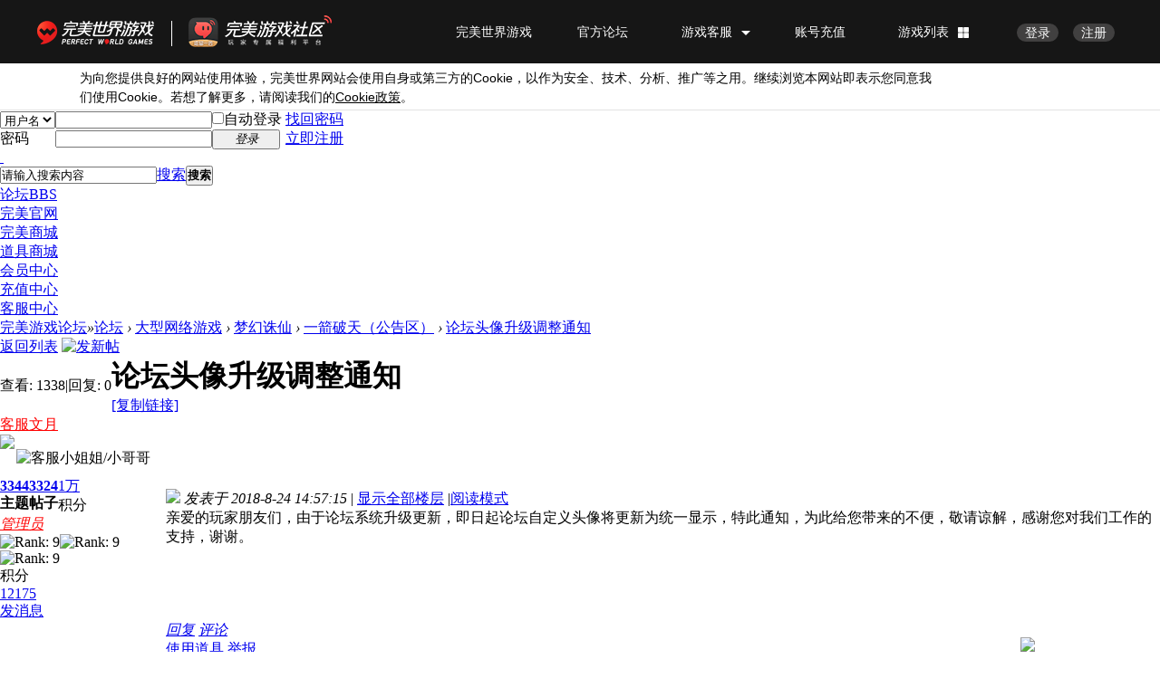

--- FILE ---
content_type: application/javascript
request_url: https://static.games.wanmei.com/public/js/gray.js
body_size: -306
content:
var commondata={a:1,b:2};

--- FILE ---
content_type: application/javascript;charset=UTF-8
request_url: https://passport.wanmei.com/sso/loginstatus?jsonpCallback=WMaEPRkJ
body_size: 78
content:
WMaEPRkJ({"data":{"id":null,"username":null},"message":null,"code":1})